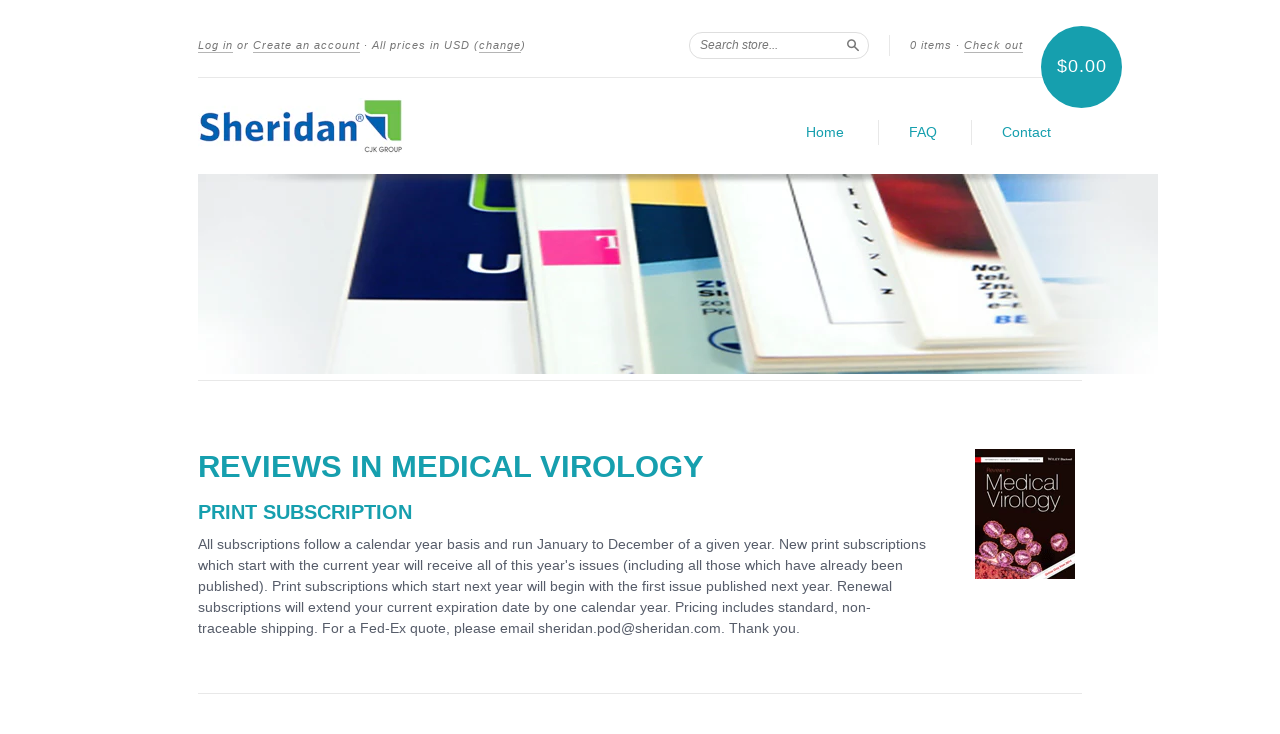

--- FILE ---
content_type: text/html; charset=utf-8
request_url: https://ondemand.sheridan.com/products/rmv-subscription
body_size: 13536
content:
<!doctype html>
<!--[if lt IE 7]> <html class="no-touch no-js lt-ie9 lt-ie8 lt-ie7" lang="en"> <![endif]-->
<!--[if IE 7]> <html class="no-touch no-js lt-ie9 lt-ie8" lang="en"> <![endif]-->
<!--[if IE 8]> <html class="no-touch no-js lt-ie9" lang="en"> <![endif]-->
<!--[if IE 9]> <html class="ie9 no-touch no-js"> <![endif]-->
<!--[if (gt IE 9)|!(IE)]><!--> <html class="no-touch no-js"> <!--<![endif]-->
<head>
  <meta charset="UTF-8">
  <meta http-equiv='X-UA-Compatible' content='IE=edge,chrome=1'>
  <link rel="shortcut icon" type="image/png" href="//ondemand.sheridan.com/cdn/shop/t/5/assets/favicon.png?v=103">

  <title>
    Reviews in Medical Virology &ndash; Sheridan POD
  </title>

  
  <meta name="description" content="All subscriptions follow a calendar year basis and run January to December of a given year. New print subscriptions which start with the current year will receive all of this year&#39;s issues (including all those which have already been published). Print subscriptions which start next year will begin with the first issue ">
  

  <link rel="canonical" href="https://ondemand.sheridan.com/products/rmv-subscription">
  <meta name="viewport" content="width=device-width,initial-scale=1">

  

  <meta property="og:type" content="product">
  <meta property="og:title" content="Reviews in Medical Virology">
  
  <meta property="og:image" content="http://ondemand.sheridan.com/cdn/shop/files/1099-1654_0fc439c0-fc33-4dc1-be05-8cb597d69799_grande.gif?v=1767796396">
  <meta property="og:image:secure_url" content="https://ondemand.sheridan.com/cdn/shop/files/1099-1654_0fc439c0-fc33-4dc1-be05-8cb597d69799_grande.gif?v=1767796396">
  
  <meta property="og:price:amount" content="1,775.55">
  <meta property="og:price:currency" content="USD">


  <meta property="og:description" content="All subscriptions follow a calendar year basis and run January to December of a given year. New print subscriptions which start with the current year will receive all of this year&#39;s issues (including all those which have already been published). Print subscriptions which start next year will begin with the first issue ">

  <meta property="og:url" content="https://ondemand.sheridan.com/products/rmv-subscription">
  <meta property="og:site_name" content="Sheridan POD">

  


  <meta name="twitter:card" content="product">
  <meta name="twitter:title" content="Reviews in Medical Virology">
  <meta name="twitter:description" content="All subscriptions follow a calendar year basis and run January to December of a given year. New print subscriptions which start with the current year will receive all of this year&#39;s issue...">
  <meta name="twitter:image" content="http://ondemand.sheridan.com/cdn/shop/files/1099-1654_0fc439c0-fc33-4dc1-be05-8cb597d69799_large.gif?v=1767796396">
  <meta name="twitter:label1" content="PRICE">
  <meta name="twitter:data1" content="From $1,775.55 USD">
  <meta name="twitter:label2" content="VENDOR">
  <meta name="twitter:data2" content="Wiley">




  <link href="//ondemand.sheridan.com/cdn/shop/t/5/assets/style.scss.css?v=43695701156588323901740503034" rel="stylesheet" type="text/css" media="all" />

  <script>window.performance && window.performance.mark && window.performance.mark('shopify.content_for_header.start');</script><meta id="shopify-digital-wallet" name="shopify-digital-wallet" content="/6630015/digital_wallets/dialog">
<meta name="shopify-checkout-api-token" content="bee5ea24f87cbd41ec59aa24c8a1914d">
<link rel="alternate" type="application/json+oembed" href="https://ondemand.sheridan.com/products/rmv-subscription.oembed">
<script async="async" src="/checkouts/internal/preloads.js?locale=en-US"></script>
<link rel="preconnect" href="https://shop.app" crossorigin="anonymous">
<script async="async" src="https://shop.app/checkouts/internal/preloads.js?locale=en-US&shop_id=6630015" crossorigin="anonymous"></script>
<script id="shopify-features" type="application/json">{"accessToken":"bee5ea24f87cbd41ec59aa24c8a1914d","betas":["rich-media-storefront-analytics"],"domain":"ondemand.sheridan.com","predictiveSearch":true,"shopId":6630015,"locale":"en"}</script>
<script>var Shopify = Shopify || {};
Shopify.shop = "cp-test-4.myshopify.com";
Shopify.locale = "en";
Shopify.currency = {"active":"USD","rate":"1.0"};
Shopify.country = "US";
Shopify.theme = {"name":"New Standard - Sheridan","id":12242935,"schema_name":null,"schema_version":null,"theme_store_id":null,"role":"main"};
Shopify.theme.handle = "null";
Shopify.theme.style = {"id":null,"handle":null};
Shopify.cdnHost = "ondemand.sheridan.com/cdn";
Shopify.routes = Shopify.routes || {};
Shopify.routes.root = "/";</script>
<script type="module">!function(o){(o.Shopify=o.Shopify||{}).modules=!0}(window);</script>
<script>!function(o){function n(){var o=[];function n(){o.push(Array.prototype.slice.apply(arguments))}return n.q=o,n}var t=o.Shopify=o.Shopify||{};t.loadFeatures=n(),t.autoloadFeatures=n()}(window);</script>
<script>
  window.ShopifyPay = window.ShopifyPay || {};
  window.ShopifyPay.apiHost = "shop.app\/pay";
  window.ShopifyPay.redirectState = null;
</script>
<script id="shop-js-analytics" type="application/json">{"pageType":"product"}</script>
<script defer="defer" async type="module" src="//ondemand.sheridan.com/cdn/shopifycloud/shop-js/modules/v2/client.init-shop-cart-sync_BT-GjEfc.en.esm.js"></script>
<script defer="defer" async type="module" src="//ondemand.sheridan.com/cdn/shopifycloud/shop-js/modules/v2/chunk.common_D58fp_Oc.esm.js"></script>
<script defer="defer" async type="module" src="//ondemand.sheridan.com/cdn/shopifycloud/shop-js/modules/v2/chunk.modal_xMitdFEc.esm.js"></script>
<script type="module">
  await import("//ondemand.sheridan.com/cdn/shopifycloud/shop-js/modules/v2/client.init-shop-cart-sync_BT-GjEfc.en.esm.js");
await import("//ondemand.sheridan.com/cdn/shopifycloud/shop-js/modules/v2/chunk.common_D58fp_Oc.esm.js");
await import("//ondemand.sheridan.com/cdn/shopifycloud/shop-js/modules/v2/chunk.modal_xMitdFEc.esm.js");

  window.Shopify.SignInWithShop?.initShopCartSync?.({"fedCMEnabled":true,"windoidEnabled":true});

</script>
<script>
  window.Shopify = window.Shopify || {};
  if (!window.Shopify.featureAssets) window.Shopify.featureAssets = {};
  window.Shopify.featureAssets['shop-js'] = {"shop-cart-sync":["modules/v2/client.shop-cart-sync_DZOKe7Ll.en.esm.js","modules/v2/chunk.common_D58fp_Oc.esm.js","modules/v2/chunk.modal_xMitdFEc.esm.js"],"init-fed-cm":["modules/v2/client.init-fed-cm_B6oLuCjv.en.esm.js","modules/v2/chunk.common_D58fp_Oc.esm.js","modules/v2/chunk.modal_xMitdFEc.esm.js"],"shop-cash-offers":["modules/v2/client.shop-cash-offers_D2sdYoxE.en.esm.js","modules/v2/chunk.common_D58fp_Oc.esm.js","modules/v2/chunk.modal_xMitdFEc.esm.js"],"shop-login-button":["modules/v2/client.shop-login-button_QeVjl5Y3.en.esm.js","modules/v2/chunk.common_D58fp_Oc.esm.js","modules/v2/chunk.modal_xMitdFEc.esm.js"],"pay-button":["modules/v2/client.pay-button_DXTOsIq6.en.esm.js","modules/v2/chunk.common_D58fp_Oc.esm.js","modules/v2/chunk.modal_xMitdFEc.esm.js"],"shop-button":["modules/v2/client.shop-button_DQZHx9pm.en.esm.js","modules/v2/chunk.common_D58fp_Oc.esm.js","modules/v2/chunk.modal_xMitdFEc.esm.js"],"avatar":["modules/v2/client.avatar_BTnouDA3.en.esm.js"],"init-windoid":["modules/v2/client.init-windoid_CR1B-cfM.en.esm.js","modules/v2/chunk.common_D58fp_Oc.esm.js","modules/v2/chunk.modal_xMitdFEc.esm.js"],"init-shop-for-new-customer-accounts":["modules/v2/client.init-shop-for-new-customer-accounts_C_vY_xzh.en.esm.js","modules/v2/client.shop-login-button_QeVjl5Y3.en.esm.js","modules/v2/chunk.common_D58fp_Oc.esm.js","modules/v2/chunk.modal_xMitdFEc.esm.js"],"init-shop-email-lookup-coordinator":["modules/v2/client.init-shop-email-lookup-coordinator_BI7n9ZSv.en.esm.js","modules/v2/chunk.common_D58fp_Oc.esm.js","modules/v2/chunk.modal_xMitdFEc.esm.js"],"init-shop-cart-sync":["modules/v2/client.init-shop-cart-sync_BT-GjEfc.en.esm.js","modules/v2/chunk.common_D58fp_Oc.esm.js","modules/v2/chunk.modal_xMitdFEc.esm.js"],"shop-toast-manager":["modules/v2/client.shop-toast-manager_DiYdP3xc.en.esm.js","modules/v2/chunk.common_D58fp_Oc.esm.js","modules/v2/chunk.modal_xMitdFEc.esm.js"],"init-customer-accounts":["modules/v2/client.init-customer-accounts_D9ZNqS-Q.en.esm.js","modules/v2/client.shop-login-button_QeVjl5Y3.en.esm.js","modules/v2/chunk.common_D58fp_Oc.esm.js","modules/v2/chunk.modal_xMitdFEc.esm.js"],"init-customer-accounts-sign-up":["modules/v2/client.init-customer-accounts-sign-up_iGw4briv.en.esm.js","modules/v2/client.shop-login-button_QeVjl5Y3.en.esm.js","modules/v2/chunk.common_D58fp_Oc.esm.js","modules/v2/chunk.modal_xMitdFEc.esm.js"],"shop-follow-button":["modules/v2/client.shop-follow-button_CqMgW2wH.en.esm.js","modules/v2/chunk.common_D58fp_Oc.esm.js","modules/v2/chunk.modal_xMitdFEc.esm.js"],"checkout-modal":["modules/v2/client.checkout-modal_xHeaAweL.en.esm.js","modules/v2/chunk.common_D58fp_Oc.esm.js","modules/v2/chunk.modal_xMitdFEc.esm.js"],"shop-login":["modules/v2/client.shop-login_D91U-Q7h.en.esm.js","modules/v2/chunk.common_D58fp_Oc.esm.js","modules/v2/chunk.modal_xMitdFEc.esm.js"],"lead-capture":["modules/v2/client.lead-capture_BJmE1dJe.en.esm.js","modules/v2/chunk.common_D58fp_Oc.esm.js","modules/v2/chunk.modal_xMitdFEc.esm.js"],"payment-terms":["modules/v2/client.payment-terms_Ci9AEqFq.en.esm.js","modules/v2/chunk.common_D58fp_Oc.esm.js","modules/v2/chunk.modal_xMitdFEc.esm.js"]};
</script>
<script id="__st">var __st={"a":6630015,"offset":-18000,"reqid":"752a6239-a21a-4fc5-8327-e9dbba9477f7-1769140342","pageurl":"ondemand.sheridan.com\/products\/rmv-subscription","u":"1453464eec19","p":"product","rtyp":"product","rid":7299515646140};</script>
<script>window.ShopifyPaypalV4VisibilityTracking = true;</script>
<script id="captcha-bootstrap">!function(){'use strict';const t='contact',e='account',n='new_comment',o=[[t,t],['blogs',n],['comments',n],[t,'customer']],c=[[e,'customer_login'],[e,'guest_login'],[e,'recover_customer_password'],[e,'create_customer']],r=t=>t.map((([t,e])=>`form[action*='/${t}']:not([data-nocaptcha='true']) input[name='form_type'][value='${e}']`)).join(','),a=t=>()=>t?[...document.querySelectorAll(t)].map((t=>t.form)):[];function s(){const t=[...o],e=r(t);return a(e)}const i='password',u='form_key',d=['recaptcha-v3-token','g-recaptcha-response','h-captcha-response',i],f=()=>{try{return window.sessionStorage}catch{return}},m='__shopify_v',_=t=>t.elements[u];function p(t,e,n=!1){try{const o=window.sessionStorage,c=JSON.parse(o.getItem(e)),{data:r}=function(t){const{data:e,action:n}=t;return t[m]||n?{data:e,action:n}:{data:t,action:n}}(c);for(const[e,n]of Object.entries(r))t.elements[e]&&(t.elements[e].value=n);n&&o.removeItem(e)}catch(o){console.error('form repopulation failed',{error:o})}}const l='form_type',E='cptcha';function T(t){t.dataset[E]=!0}const w=window,h=w.document,L='Shopify',v='ce_forms',y='captcha';let A=!1;((t,e)=>{const n=(g='f06e6c50-85a8-45c8-87d0-21a2b65856fe',I='https://cdn.shopify.com/shopifycloud/storefront-forms-hcaptcha/ce_storefront_forms_captcha_hcaptcha.v1.5.2.iife.js',D={infoText:'Protected by hCaptcha',privacyText:'Privacy',termsText:'Terms'},(t,e,n)=>{const o=w[L][v],c=o.bindForm;if(c)return c(t,g,e,D).then(n);var r;o.q.push([[t,g,e,D],n]),r=I,A||(h.body.append(Object.assign(h.createElement('script'),{id:'captcha-provider',async:!0,src:r})),A=!0)});var g,I,D;w[L]=w[L]||{},w[L][v]=w[L][v]||{},w[L][v].q=[],w[L][y]=w[L][y]||{},w[L][y].protect=function(t,e){n(t,void 0,e),T(t)},Object.freeze(w[L][y]),function(t,e,n,w,h,L){const[v,y,A,g]=function(t,e,n){const i=e?o:[],u=t?c:[],d=[...i,...u],f=r(d),m=r(i),_=r(d.filter((([t,e])=>n.includes(e))));return[a(f),a(m),a(_),s()]}(w,h,L),I=t=>{const e=t.target;return e instanceof HTMLFormElement?e:e&&e.form},D=t=>v().includes(t);t.addEventListener('submit',(t=>{const e=I(t);if(!e)return;const n=D(e)&&!e.dataset.hcaptchaBound&&!e.dataset.recaptchaBound,o=_(e),c=g().includes(e)&&(!o||!o.value);(n||c)&&t.preventDefault(),c&&!n&&(function(t){try{if(!f())return;!function(t){const e=f();if(!e)return;const n=_(t);if(!n)return;const o=n.value;o&&e.removeItem(o)}(t);const e=Array.from(Array(32),(()=>Math.random().toString(36)[2])).join('');!function(t,e){_(t)||t.append(Object.assign(document.createElement('input'),{type:'hidden',name:u})),t.elements[u].value=e}(t,e),function(t,e){const n=f();if(!n)return;const o=[...t.querySelectorAll(`input[type='${i}']`)].map((({name:t})=>t)),c=[...d,...o],r={};for(const[a,s]of new FormData(t).entries())c.includes(a)||(r[a]=s);n.setItem(e,JSON.stringify({[m]:1,action:t.action,data:r}))}(t,e)}catch(e){console.error('failed to persist form',e)}}(e),e.submit())}));const S=(t,e)=>{t&&!t.dataset[E]&&(n(t,e.some((e=>e===t))),T(t))};for(const o of['focusin','change'])t.addEventListener(o,(t=>{const e=I(t);D(e)&&S(e,y())}));const B=e.get('form_key'),M=e.get(l),P=B&&M;t.addEventListener('DOMContentLoaded',(()=>{const t=y();if(P)for(const e of t)e.elements[l].value===M&&p(e,B);[...new Set([...A(),...v().filter((t=>'true'===t.dataset.shopifyCaptcha))])].forEach((e=>S(e,t)))}))}(h,new URLSearchParams(w.location.search),n,t,e,['guest_login'])})(!0,!0)}();</script>
<script integrity="sha256-4kQ18oKyAcykRKYeNunJcIwy7WH5gtpwJnB7kiuLZ1E=" data-source-attribution="shopify.loadfeatures" defer="defer" src="//ondemand.sheridan.com/cdn/shopifycloud/storefront/assets/storefront/load_feature-a0a9edcb.js" crossorigin="anonymous"></script>
<script crossorigin="anonymous" defer="defer" src="//ondemand.sheridan.com/cdn/shopifycloud/storefront/assets/shopify_pay/storefront-65b4c6d7.js?v=20250812"></script>
<script data-source-attribution="shopify.dynamic_checkout.dynamic.init">var Shopify=Shopify||{};Shopify.PaymentButton=Shopify.PaymentButton||{isStorefrontPortableWallets:!0,init:function(){window.Shopify.PaymentButton.init=function(){};var t=document.createElement("script");t.src="https://ondemand.sheridan.com/cdn/shopifycloud/portable-wallets/latest/portable-wallets.en.js",t.type="module",document.head.appendChild(t)}};
</script>
<script data-source-attribution="shopify.dynamic_checkout.buyer_consent">
  function portableWalletsHideBuyerConsent(e){var t=document.getElementById("shopify-buyer-consent"),n=document.getElementById("shopify-subscription-policy-button");t&&n&&(t.classList.add("hidden"),t.setAttribute("aria-hidden","true"),n.removeEventListener("click",e))}function portableWalletsShowBuyerConsent(e){var t=document.getElementById("shopify-buyer-consent"),n=document.getElementById("shopify-subscription-policy-button");t&&n&&(t.classList.remove("hidden"),t.removeAttribute("aria-hidden"),n.addEventListener("click",e))}window.Shopify?.PaymentButton&&(window.Shopify.PaymentButton.hideBuyerConsent=portableWalletsHideBuyerConsent,window.Shopify.PaymentButton.showBuyerConsent=portableWalletsShowBuyerConsent);
</script>
<script data-source-attribution="shopify.dynamic_checkout.cart.bootstrap">document.addEventListener("DOMContentLoaded",(function(){function t(){return document.querySelector("shopify-accelerated-checkout-cart, shopify-accelerated-checkout")}if(t())Shopify.PaymentButton.init();else{new MutationObserver((function(e,n){t()&&(Shopify.PaymentButton.init(),n.disconnect())})).observe(document.body,{childList:!0,subtree:!0})}}));
</script>
<link id="shopify-accelerated-checkout-styles" rel="stylesheet" media="screen" href="https://ondemand.sheridan.com/cdn/shopifycloud/portable-wallets/latest/accelerated-checkout-backwards-compat.css" crossorigin="anonymous">
<style id="shopify-accelerated-checkout-cart">
        #shopify-buyer-consent {
  margin-top: 1em;
  display: inline-block;
  width: 100%;
}

#shopify-buyer-consent.hidden {
  display: none;
}

#shopify-subscription-policy-button {
  background: none;
  border: none;
  padding: 0;
  text-decoration: underline;
  font-size: inherit;
  cursor: pointer;
}

#shopify-subscription-policy-button::before {
  box-shadow: none;
}

      </style>

<script>window.performance && window.performance.mark && window.performance.mark('shopify.content_for_header.end');</script>

  

<!--[if lt IE 9]>
<script src="//html5shiv.googlecode.com/svn/trunk/html5.js" type="text/javascript"></script>
<script src="//ondemand.sheridan.com/cdn/shop/t/5/assets/respond.min.js?v=52248677837542619231417788001" type="text/javascript"></script>
<link href="//ondemand.sheridan.com/cdn/shop/t/5/assets/respond-proxy.html" id="respond-proxy" rel="respond-proxy" />
<link href="//ondemand.sheridan.com/search?q=670516a26f2c533de1ccb1720753ac95" id="respond-redirect" rel="respond-redirect" />
<script src="//ondemand.sheridan.com/search?q=670516a26f2c533de1ccb1720753ac95" type="text/javascript"></script>
<![endif]-->
<!--[if lt IE 8]>
<script src="//ondemand.sheridan.com/cdn/shop/t/5/assets/json2.js?v=154133857350868653501417788000" type="text/javascript"></script>
<![endif]-->



  





  <script src="//ajax.googleapis.com/ajax/libs/jquery/1.11.0/jquery.min.js" type="text/javascript"></script>
  <script src="//ondemand.sheridan.com/cdn/shop/t/5/assets/modernizr.min.js?v=26620055551102246001417788001" type="text/javascript"></script>

  
  




  
  <script>
  var lo = window.location.hostname
  if (lo =='pod.sheridan.com' )
  {window.location.replace("http://ondemand.sheridan.com/pages/wiley-home");}

  else if (lo == 'aos.sheridan.com' )
  {window.location.replace("http://ondemand.sheridan.com/pages/aos-home");} 
  </script>
  
  <script type="text/javascript">
    window.onload = function() {
      document.getElementById("search-form").onsubmit = function() {
        var msgElement = document.getElementById("search-field");
        var vendor = 'wiley';
        msgElement.value = 'vendor:' + vendor + ' ' + msgElement.value;
        return true;
      };
    };
  </script>
  
<link href="https://monorail-edge.shopifysvc.com" rel="dns-prefetch">
<script>(function(){if ("sendBeacon" in navigator && "performance" in window) {try {var session_token_from_headers = performance.getEntriesByType('navigation')[0].serverTiming.find(x => x.name == '_s').description;} catch {var session_token_from_headers = undefined;}var session_cookie_matches = document.cookie.match(/_shopify_s=([^;]*)/);var session_token_from_cookie = session_cookie_matches && session_cookie_matches.length === 2 ? session_cookie_matches[1] : "";var session_token = session_token_from_headers || session_token_from_cookie || "";function handle_abandonment_event(e) {var entries = performance.getEntries().filter(function(entry) {return /monorail-edge.shopifysvc.com/.test(entry.name);});if (!window.abandonment_tracked && entries.length === 0) {window.abandonment_tracked = true;var currentMs = Date.now();var navigation_start = performance.timing.navigationStart;var payload = {shop_id: 6630015,url: window.location.href,navigation_start,duration: currentMs - navigation_start,session_token,page_type: "product"};window.navigator.sendBeacon("https://monorail-edge.shopifysvc.com/v1/produce", JSON.stringify({schema_id: "online_store_buyer_site_abandonment/1.1",payload: payload,metadata: {event_created_at_ms: currentMs,event_sent_at_ms: currentMs}}));}}window.addEventListener('pagehide', handle_abandonment_event);}}());</script>
<script id="web-pixels-manager-setup">(function e(e,d,r,n,o){if(void 0===o&&(o={}),!Boolean(null===(a=null===(i=window.Shopify)||void 0===i?void 0:i.analytics)||void 0===a?void 0:a.replayQueue)){var i,a;window.Shopify=window.Shopify||{};var t=window.Shopify;t.analytics=t.analytics||{};var s=t.analytics;s.replayQueue=[],s.publish=function(e,d,r){return s.replayQueue.push([e,d,r]),!0};try{self.performance.mark("wpm:start")}catch(e){}var l=function(){var e={modern:/Edge?\/(1{2}[4-9]|1[2-9]\d|[2-9]\d{2}|\d{4,})\.\d+(\.\d+|)|Firefox\/(1{2}[4-9]|1[2-9]\d|[2-9]\d{2}|\d{4,})\.\d+(\.\d+|)|Chrom(ium|e)\/(9{2}|\d{3,})\.\d+(\.\d+|)|(Maci|X1{2}).+ Version\/(15\.\d+|(1[6-9]|[2-9]\d|\d{3,})\.\d+)([,.]\d+|)( \(\w+\)|)( Mobile\/\w+|) Safari\/|Chrome.+OPR\/(9{2}|\d{3,})\.\d+\.\d+|(CPU[ +]OS|iPhone[ +]OS|CPU[ +]iPhone|CPU IPhone OS|CPU iPad OS)[ +]+(15[._]\d+|(1[6-9]|[2-9]\d|\d{3,})[._]\d+)([._]\d+|)|Android:?[ /-](13[3-9]|1[4-9]\d|[2-9]\d{2}|\d{4,})(\.\d+|)(\.\d+|)|Android.+Firefox\/(13[5-9]|1[4-9]\d|[2-9]\d{2}|\d{4,})\.\d+(\.\d+|)|Android.+Chrom(ium|e)\/(13[3-9]|1[4-9]\d|[2-9]\d{2}|\d{4,})\.\d+(\.\d+|)|SamsungBrowser\/([2-9]\d|\d{3,})\.\d+/,legacy:/Edge?\/(1[6-9]|[2-9]\d|\d{3,})\.\d+(\.\d+|)|Firefox\/(5[4-9]|[6-9]\d|\d{3,})\.\d+(\.\d+|)|Chrom(ium|e)\/(5[1-9]|[6-9]\d|\d{3,})\.\d+(\.\d+|)([\d.]+$|.*Safari\/(?![\d.]+ Edge\/[\d.]+$))|(Maci|X1{2}).+ Version\/(10\.\d+|(1[1-9]|[2-9]\d|\d{3,})\.\d+)([,.]\d+|)( \(\w+\)|)( Mobile\/\w+|) Safari\/|Chrome.+OPR\/(3[89]|[4-9]\d|\d{3,})\.\d+\.\d+|(CPU[ +]OS|iPhone[ +]OS|CPU[ +]iPhone|CPU IPhone OS|CPU iPad OS)[ +]+(10[._]\d+|(1[1-9]|[2-9]\d|\d{3,})[._]\d+)([._]\d+|)|Android:?[ /-](13[3-9]|1[4-9]\d|[2-9]\d{2}|\d{4,})(\.\d+|)(\.\d+|)|Mobile Safari.+OPR\/([89]\d|\d{3,})\.\d+\.\d+|Android.+Firefox\/(13[5-9]|1[4-9]\d|[2-9]\d{2}|\d{4,})\.\d+(\.\d+|)|Android.+Chrom(ium|e)\/(13[3-9]|1[4-9]\d|[2-9]\d{2}|\d{4,})\.\d+(\.\d+|)|Android.+(UC? ?Browser|UCWEB|U3)[ /]?(15\.([5-9]|\d{2,})|(1[6-9]|[2-9]\d|\d{3,})\.\d+)\.\d+|SamsungBrowser\/(5\.\d+|([6-9]|\d{2,})\.\d+)|Android.+MQ{2}Browser\/(14(\.(9|\d{2,})|)|(1[5-9]|[2-9]\d|\d{3,})(\.\d+|))(\.\d+|)|K[Aa][Ii]OS\/(3\.\d+|([4-9]|\d{2,})\.\d+)(\.\d+|)/},d=e.modern,r=e.legacy,n=navigator.userAgent;return n.match(d)?"modern":n.match(r)?"legacy":"unknown"}(),u="modern"===l?"modern":"legacy",c=(null!=n?n:{modern:"",legacy:""})[u],f=function(e){return[e.baseUrl,"/wpm","/b",e.hashVersion,"modern"===e.buildTarget?"m":"l",".js"].join("")}({baseUrl:d,hashVersion:r,buildTarget:u}),m=function(e){var d=e.version,r=e.bundleTarget,n=e.surface,o=e.pageUrl,i=e.monorailEndpoint;return{emit:function(e){var a=e.status,t=e.errorMsg,s=(new Date).getTime(),l=JSON.stringify({metadata:{event_sent_at_ms:s},events:[{schema_id:"web_pixels_manager_load/3.1",payload:{version:d,bundle_target:r,page_url:o,status:a,surface:n,error_msg:t},metadata:{event_created_at_ms:s}}]});if(!i)return console&&console.warn&&console.warn("[Web Pixels Manager] No Monorail endpoint provided, skipping logging."),!1;try{return self.navigator.sendBeacon.bind(self.navigator)(i,l)}catch(e){}var u=new XMLHttpRequest;try{return u.open("POST",i,!0),u.setRequestHeader("Content-Type","text/plain"),u.send(l),!0}catch(e){return console&&console.warn&&console.warn("[Web Pixels Manager] Got an unhandled error while logging to Monorail."),!1}}}}({version:r,bundleTarget:l,surface:e.surface,pageUrl:self.location.href,monorailEndpoint:e.monorailEndpoint});try{o.browserTarget=l,function(e){var d=e.src,r=e.async,n=void 0===r||r,o=e.onload,i=e.onerror,a=e.sri,t=e.scriptDataAttributes,s=void 0===t?{}:t,l=document.createElement("script"),u=document.querySelector("head"),c=document.querySelector("body");if(l.async=n,l.src=d,a&&(l.integrity=a,l.crossOrigin="anonymous"),s)for(var f in s)if(Object.prototype.hasOwnProperty.call(s,f))try{l.dataset[f]=s[f]}catch(e){}if(o&&l.addEventListener("load",o),i&&l.addEventListener("error",i),u)u.appendChild(l);else{if(!c)throw new Error("Did not find a head or body element to append the script");c.appendChild(l)}}({src:f,async:!0,onload:function(){if(!function(){var e,d;return Boolean(null===(d=null===(e=window.Shopify)||void 0===e?void 0:e.analytics)||void 0===d?void 0:d.initialized)}()){var d=window.webPixelsManager.init(e)||void 0;if(d){var r=window.Shopify.analytics;r.replayQueue.forEach((function(e){var r=e[0],n=e[1],o=e[2];d.publishCustomEvent(r,n,o)})),r.replayQueue=[],r.publish=d.publishCustomEvent,r.visitor=d.visitor,r.initialized=!0}}},onerror:function(){return m.emit({status:"failed",errorMsg:"".concat(f," has failed to load")})},sri:function(e){var d=/^sha384-[A-Za-z0-9+/=]+$/;return"string"==typeof e&&d.test(e)}(c)?c:"",scriptDataAttributes:o}),m.emit({status:"loading"})}catch(e){m.emit({status:"failed",errorMsg:(null==e?void 0:e.message)||"Unknown error"})}}})({shopId: 6630015,storefrontBaseUrl: "https://ondemand.sheridan.com",extensionsBaseUrl: "https://extensions.shopifycdn.com/cdn/shopifycloud/web-pixels-manager",monorailEndpoint: "https://monorail-edge.shopifysvc.com/unstable/produce_batch",surface: "storefront-renderer",enabledBetaFlags: ["2dca8a86"],webPixelsConfigList: [{"id":"shopify-app-pixel","configuration":"{}","eventPayloadVersion":"v1","runtimeContext":"STRICT","scriptVersion":"0450","apiClientId":"shopify-pixel","type":"APP","privacyPurposes":["ANALYTICS","MARKETING"]},{"id":"shopify-custom-pixel","eventPayloadVersion":"v1","runtimeContext":"LAX","scriptVersion":"0450","apiClientId":"shopify-pixel","type":"CUSTOM","privacyPurposes":["ANALYTICS","MARKETING"]}],isMerchantRequest: false,initData: {"shop":{"name":"Sheridan POD","paymentSettings":{"currencyCode":"USD"},"myshopifyDomain":"cp-test-4.myshopify.com","countryCode":"US","storefrontUrl":"https:\/\/ondemand.sheridan.com"},"customer":null,"cart":null,"checkout":null,"productVariants":[{"price":{"amount":2537.9,"currencyCode":"USD"},"product":{"title":"Reviews in Medical Virology","vendor":"Wiley","id":"7299515646140","untranslatedTitle":"Reviews in Medical Virology","url":"\/products\/rmv-subscription","type":"Print Subscription"},"id":"45667865690300","image":{"src":"\/\/ondemand.sheridan.com\/cdn\/shop\/files\/1099-1654_0fc439c0-fc33-4dc1-be05-8cb597d69799.gif?v=1767796396"},"sku":null,"title":"USA-CAN-MEX \/ 2026","untranslatedTitle":"USA-CAN-MEX \/ 2026"},{"price":{"amount":1775.55,"currencyCode":"USD"},"product":{"title":"Reviews in Medical Virology","vendor":"Wiley","id":"7299515646140","untranslatedTitle":"Reviews in Medical Virology","url":"\/products\/rmv-subscription","type":"Print Subscription"},"id":"45348748558524","image":{"src":"\/\/ondemand.sheridan.com\/cdn\/shop\/files\/1099-1654_0fc439c0-fc33-4dc1-be05-8cb597d69799.gif?v=1767796396"},"sku":null,"title":"UK \/ 2026","untranslatedTitle":"UK \/ 2026"},{"price":{"amount":1906.66,"currencyCode":"USD"},"product":{"title":"Reviews in Medical Virology","vendor":"Wiley","id":"7299515646140","untranslatedTitle":"Reviews in Medical Virology","url":"\/products\/rmv-subscription","type":"Print Subscription"},"id":"45348748591292","image":{"src":"\/\/ondemand.sheridan.com\/cdn\/shop\/files\/1099-1654_0fc439c0-fc33-4dc1-be05-8cb597d69799.gif?v=1767796396"},"sku":null,"title":"Europe \/ 2026","untranslatedTitle":"Europe \/ 2026"},{"price":{"amount":2564.31,"currencyCode":"USD"},"product":{"title":"Reviews in Medical Virology","vendor":"Wiley","id":"7299515646140","untranslatedTitle":"Reviews in Medical Virology","url":"\/products\/rmv-subscription","type":"Print Subscription"},"id":"45348748624060","image":{"src":"\/\/ondemand.sheridan.com\/cdn\/shop\/files\/1099-1654_0fc439c0-fc33-4dc1-be05-8cb597d69799.gif?v=1767796396"},"sku":null,"title":"Rest of World \/ 2026","untranslatedTitle":"Rest of World \/ 2026"}],"purchasingCompany":null},},"https://ondemand.sheridan.com/cdn","fcfee988w5aeb613cpc8e4bc33m6693e112",{"modern":"","legacy":""},{"shopId":"6630015","storefrontBaseUrl":"https:\/\/ondemand.sheridan.com","extensionBaseUrl":"https:\/\/extensions.shopifycdn.com\/cdn\/shopifycloud\/web-pixels-manager","surface":"storefront-renderer","enabledBetaFlags":"[\"2dca8a86\"]","isMerchantRequest":"false","hashVersion":"fcfee988w5aeb613cpc8e4bc33m6693e112","publish":"custom","events":"[[\"page_viewed\",{}],[\"product_viewed\",{\"productVariant\":{\"price\":{\"amount\":2537.9,\"currencyCode\":\"USD\"},\"product\":{\"title\":\"Reviews in Medical Virology\",\"vendor\":\"Wiley\",\"id\":\"7299515646140\",\"untranslatedTitle\":\"Reviews in Medical Virology\",\"url\":\"\/products\/rmv-subscription\",\"type\":\"Print Subscription\"},\"id\":\"45667865690300\",\"image\":{\"src\":\"\/\/ondemand.sheridan.com\/cdn\/shop\/files\/1099-1654_0fc439c0-fc33-4dc1-be05-8cb597d69799.gif?v=1767796396\"},\"sku\":null,\"title\":\"USA-CAN-MEX \/ 2026\",\"untranslatedTitle\":\"USA-CAN-MEX \/ 2026\"}}]]"});</script><script>
  window.ShopifyAnalytics = window.ShopifyAnalytics || {};
  window.ShopifyAnalytics.meta = window.ShopifyAnalytics.meta || {};
  window.ShopifyAnalytics.meta.currency = 'USD';
  var meta = {"product":{"id":7299515646140,"gid":"gid:\/\/shopify\/Product\/7299515646140","vendor":"Wiley","type":"Print Subscription","handle":"rmv-subscription","variants":[{"id":45667865690300,"price":253790,"name":"Reviews in Medical Virology - USA-CAN-MEX \/ 2026","public_title":"USA-CAN-MEX \/ 2026","sku":null},{"id":45348748558524,"price":177555,"name":"Reviews in Medical Virology - UK \/ 2026","public_title":"UK \/ 2026","sku":null},{"id":45348748591292,"price":190666,"name":"Reviews in Medical Virology - Europe \/ 2026","public_title":"Europe \/ 2026","sku":null},{"id":45348748624060,"price":256431,"name":"Reviews in Medical Virology - Rest of World \/ 2026","public_title":"Rest of World \/ 2026","sku":null}],"remote":false},"page":{"pageType":"product","resourceType":"product","resourceId":7299515646140,"requestId":"752a6239-a21a-4fc5-8327-e9dbba9477f7-1769140342"}};
  for (var attr in meta) {
    window.ShopifyAnalytics.meta[attr] = meta[attr];
  }
</script>
<script class="analytics">
  (function () {
    var customDocumentWrite = function(content) {
      var jquery = null;

      if (window.jQuery) {
        jquery = window.jQuery;
      } else if (window.Checkout && window.Checkout.$) {
        jquery = window.Checkout.$;
      }

      if (jquery) {
        jquery('body').append(content);
      }
    };

    var hasLoggedConversion = function(token) {
      if (token) {
        return document.cookie.indexOf('loggedConversion=' + token) !== -1;
      }
      return false;
    }

    var setCookieIfConversion = function(token) {
      if (token) {
        var twoMonthsFromNow = new Date(Date.now());
        twoMonthsFromNow.setMonth(twoMonthsFromNow.getMonth() + 2);

        document.cookie = 'loggedConversion=' + token + '; expires=' + twoMonthsFromNow;
      }
    }

    var trekkie = window.ShopifyAnalytics.lib = window.trekkie = window.trekkie || [];
    if (trekkie.integrations) {
      return;
    }
    trekkie.methods = [
      'identify',
      'page',
      'ready',
      'track',
      'trackForm',
      'trackLink'
    ];
    trekkie.factory = function(method) {
      return function() {
        var args = Array.prototype.slice.call(arguments);
        args.unshift(method);
        trekkie.push(args);
        return trekkie;
      };
    };
    for (var i = 0; i < trekkie.methods.length; i++) {
      var key = trekkie.methods[i];
      trekkie[key] = trekkie.factory(key);
    }
    trekkie.load = function(config) {
      trekkie.config = config || {};
      trekkie.config.initialDocumentCookie = document.cookie;
      var first = document.getElementsByTagName('script')[0];
      var script = document.createElement('script');
      script.type = 'text/javascript';
      script.onerror = function(e) {
        var scriptFallback = document.createElement('script');
        scriptFallback.type = 'text/javascript';
        scriptFallback.onerror = function(error) {
                var Monorail = {
      produce: function produce(monorailDomain, schemaId, payload) {
        var currentMs = new Date().getTime();
        var event = {
          schema_id: schemaId,
          payload: payload,
          metadata: {
            event_created_at_ms: currentMs,
            event_sent_at_ms: currentMs
          }
        };
        return Monorail.sendRequest("https://" + monorailDomain + "/v1/produce", JSON.stringify(event));
      },
      sendRequest: function sendRequest(endpointUrl, payload) {
        // Try the sendBeacon API
        if (window && window.navigator && typeof window.navigator.sendBeacon === 'function' && typeof window.Blob === 'function' && !Monorail.isIos12()) {
          var blobData = new window.Blob([payload], {
            type: 'text/plain'
          });

          if (window.navigator.sendBeacon(endpointUrl, blobData)) {
            return true;
          } // sendBeacon was not successful

        } // XHR beacon

        var xhr = new XMLHttpRequest();

        try {
          xhr.open('POST', endpointUrl);
          xhr.setRequestHeader('Content-Type', 'text/plain');
          xhr.send(payload);
        } catch (e) {
          console.log(e);
        }

        return false;
      },
      isIos12: function isIos12() {
        return window.navigator.userAgent.lastIndexOf('iPhone; CPU iPhone OS 12_') !== -1 || window.navigator.userAgent.lastIndexOf('iPad; CPU OS 12_') !== -1;
      }
    };
    Monorail.produce('monorail-edge.shopifysvc.com',
      'trekkie_storefront_load_errors/1.1',
      {shop_id: 6630015,
      theme_id: 12242935,
      app_name: "storefront",
      context_url: window.location.href,
      source_url: "//ondemand.sheridan.com/cdn/s/trekkie.storefront.8d95595f799fbf7e1d32231b9a28fd43b70c67d3.min.js"});

        };
        scriptFallback.async = true;
        scriptFallback.src = '//ondemand.sheridan.com/cdn/s/trekkie.storefront.8d95595f799fbf7e1d32231b9a28fd43b70c67d3.min.js';
        first.parentNode.insertBefore(scriptFallback, first);
      };
      script.async = true;
      script.src = '//ondemand.sheridan.com/cdn/s/trekkie.storefront.8d95595f799fbf7e1d32231b9a28fd43b70c67d3.min.js';
      first.parentNode.insertBefore(script, first);
    };
    trekkie.load(
      {"Trekkie":{"appName":"storefront","development":false,"defaultAttributes":{"shopId":6630015,"isMerchantRequest":null,"themeId":12242935,"themeCityHash":"13672846964455373444","contentLanguage":"en","currency":"USD","eventMetadataId":"422d0a3a-4deb-46c8-9715-162ee8b8bbbd"},"isServerSideCookieWritingEnabled":true,"monorailRegion":"shop_domain","enabledBetaFlags":["65f19447"]},"Session Attribution":{},"S2S":{"facebookCapiEnabled":false,"source":"trekkie-storefront-renderer","apiClientId":580111}}
    );

    var loaded = false;
    trekkie.ready(function() {
      if (loaded) return;
      loaded = true;

      window.ShopifyAnalytics.lib = window.trekkie;

      var originalDocumentWrite = document.write;
      document.write = customDocumentWrite;
      try { window.ShopifyAnalytics.merchantGoogleAnalytics.call(this); } catch(error) {};
      document.write = originalDocumentWrite;

      window.ShopifyAnalytics.lib.page(null,{"pageType":"product","resourceType":"product","resourceId":7299515646140,"requestId":"752a6239-a21a-4fc5-8327-e9dbba9477f7-1769140342","shopifyEmitted":true});

      var match = window.location.pathname.match(/checkouts\/(.+)\/(thank_you|post_purchase)/)
      var token = match? match[1]: undefined;
      if (!hasLoggedConversion(token)) {
        setCookieIfConversion(token);
        window.ShopifyAnalytics.lib.track("Viewed Product",{"currency":"USD","variantId":45667865690300,"productId":7299515646140,"productGid":"gid:\/\/shopify\/Product\/7299515646140","name":"Reviews in Medical Virology - USA-CAN-MEX \/ 2026","price":"2537.90","sku":null,"brand":"Wiley","variant":"USA-CAN-MEX \/ 2026","category":"Print Subscription","nonInteraction":true,"remote":false},undefined,undefined,{"shopifyEmitted":true});
      window.ShopifyAnalytics.lib.track("monorail:\/\/trekkie_storefront_viewed_product\/1.1",{"currency":"USD","variantId":45667865690300,"productId":7299515646140,"productGid":"gid:\/\/shopify\/Product\/7299515646140","name":"Reviews in Medical Virology - USA-CAN-MEX \/ 2026","price":"2537.90","sku":null,"brand":"Wiley","variant":"USA-CAN-MEX \/ 2026","category":"Print Subscription","nonInteraction":true,"remote":false,"referer":"https:\/\/ondemand.sheridan.com\/products\/rmv-subscription"});
      }
    });


        var eventsListenerScript = document.createElement('script');
        eventsListenerScript.async = true;
        eventsListenerScript.src = "//ondemand.sheridan.com/cdn/shopifycloud/storefront/assets/shop_events_listener-3da45d37.js";
        document.getElementsByTagName('head')[0].appendChild(eventsListenerScript);

})();</script>
<script
  defer
  src="https://ondemand.sheridan.com/cdn/shopifycloud/perf-kit/shopify-perf-kit-3.0.4.min.js"
  data-application="storefront-renderer"
  data-shop-id="6630015"
  data-render-region="gcp-us-central1"
  data-page-type="product"
  data-theme-instance-id="12242935"
  data-theme-name=""
  data-theme-version=""
  data-monorail-region="shop_domain"
  data-resource-timing-sampling-rate="10"
  data-shs="true"
  data-shs-beacon="true"
  data-shs-export-with-fetch="true"
  data-shs-logs-sample-rate="1"
  data-shs-beacon-endpoint="https://ondemand.sheridan.com/api/collect"
></script>
</head>

<body id="reviews-in-medical-virology" class="template-product">
  
  <div class="wrapper">

    <header class="site-header">

      <div class="cart-summary accent-text">

        
          <p class="large--left medium-down--hide">
          
            <a href="https://ondemand.sheridan.com/customer_authentication/redirect?locale=en&amp;region_country=US" id="customer_login_link">Log in</a> or <a href="https://shopify.com/6630015/account?locale=en" id="customer_register_link">Create an account</a>
          
          </p>
        

        
          <p id="current-currency" class="large--left">
  
    <span class="medium-down--hide">&nbsp;· </span>
  
  All prices in <span class="selected-currency">&nbsp;&nbsp;&nbsp;</span>
  <span id="currency-picker-toggle">(<a href="#">change</a>)</span>
</p>

<select class="large--left" id="currencies" name="currencies">


<option value="USD" selected="selected">USD</option>

  

  
  <option value="GBP">GBP</option>
  

</select>

        

        <p id="cart-count" class="large--right">
          <a class="no-underline" href="/cart">0 items<span id="cart-total-small">(<span class=money>$0.00 </span>)</span></a> ·
          <a href="/cart">Check out</a>
        </p>

        <form action="/search" method="get" id="search-form" role="search" class="large--right">
            <input name="q" type="text" id="search-field" placeholder="Search store..." class="hint">
            <button type="submit" value="" name="submit" id="search-submit" class="icon-fallback-text">
                <span class="icon icon-search" aria-hidden="true"></span>
                <span class="fallback-text">Search</span>
            </button>
        </form>

        <a href="/cart" id="cart-total">
          
            <span id="cart-price"><span class=money>$0.00 </span></span>
          
        </a>

      </div>

      
      <div class="grid-full nav-bar nav-bar--left">
        <div class="grid-item col-5 medium-down--col-12">
          
            <a id="logo" href="/" role="banner">
              <img src="//ondemand.sheridan.com/cdn/shop/t/5/assets/logo.png?v=17612880163375707131740503033" alt="Sheridan POD" />
            </a>
          

          
        </div>
        <div class="grid-item col-7 medium-down--col-12">
          <nav id="navWrap" role="navigation">
            <ul id="nav">
              
                
                
                
                
                <li class="nav-item first">
                  <a class="nav-item-link" href="/pages/wiley-home">Home</a>
                  
                </li>
              
                
                
                
                
                <li class="nav-item">
                  <a class="nav-item-link" href="/pages/wiley-faq">FAQ</a>
                  
                </li>
              
                
                
                
                
                <li class="nav-item">
                  <a class="nav-item-link" href="/pages/wiley-contact">Contact</a>
                  
                </li>
              
            </ul>
          </nav>
        </div>
      </div>
      <img src="https://cdn.shopify.com/s/files/1/0663/0015/t/5/assets/checkout_header_image.jpg?338">

    </header>

    <div id="content" role="main">
      
        <div class="clearfix" id="product-content" itemscope itemtype="http://schema.org/Product">
  <meta itemprop="url" content="https://ondemand.sheridan.com/products/rmv-subscription">
  <meta itemprop="image" content="//ondemand.sheridan.com/cdn/shop/files/1099-1654_0fc439c0-fc33-4dc1-be05-8cb597d69799_grande.gif?v=1767796396">

  
  
    <form action="/cart/add" method="post" enctype="multipart/form-data">
  

    <div class="grid">

      <div class="grid-item col-10 small--col-12">

        <h1 itemprop="name">Reviews in Medical Virology</h1>
        <h4 itemprop="type">Print Subscription</h4>
        
        <p>All subscriptions follow a calendar year basis and run January to December of a given year. New print subscriptions which start with the current year will receive all of this year's issues (including all those which have already been published). Print subscriptions which start next year will begin with the first issue published next year. Renewal subscriptions will extend your current expiration date by one calendar year. Pricing includes standard, non-traceable shipping. For a Fed-Ex quote, please email sheridan.pod@sheridan.com. Thank you.</p>
	  </div><!-- #product-content -->
      
      <div id="product-photos" class="grid-item col-2 small--col-12">
        

        
          <div id="product-photo-container">
            
              <a href="//ondemand.sheridan.com/cdn/shop/files/1099-1654_0fc439c0-fc33-4dc1-be05-8cb597d69799_1024x1024.gif?v=1767796396" rel="gallery">
                <img src="//ondemand.sheridan.com/cdn/shop/files/1099-1654_0fc439c0-fc33-4dc1-be05-8cb597d69799_grande.gif?v=1767796396" alt="Reviews in Medical Virology" data-image-id="46901272936636" id="productPhotoImg">
              </a>
            
          </div>

          

        

      </div><!-- #product-photos -->
	</div>
      
	<hr>
      
    <div class="grid">

      <div class="grid-item col-10 small--col-12">

        
        

        <div class="">
          <div class="select-wrappers">
            <select id="product-select" name="id" class="hidden">
              
              <option selected value="45667865690300">USA-CAN-MEX / 2026 - <span class=money>$2,537.90 </span></option>
              
              <option value="45348748558524">UK / 2026 - <span class=money>$1,775.55 </span></option>
              
              <option value="45348748591292">Europe / 2026 - <span class=money>$1,906.66 </span></option>
              
              <option value="45348748624060">Rest of World / 2026 - <span class=money>$2,564.31 </span></option>
              
            </select>
          </div>
          
            <div class="selector-wrapper">
              <label for="quantity">Quantity</label>
              <input id="quantity" type="number" name="quantity" class="styled-input" value="1" min="1">
            </div>
          
          <hr>
        </div>

      

      

      

      <div id="backorder" class="hidden">
        <p><span id="selected-variant"></span> is back-ordered. We will ship it separately in 10 to 15 days.</p>
        <hr>
      </div>

      
      </div>

      <div class="grid-item col-2 small--col-12">
        <div style="float:right;" id="product-prices" itemprop="offers" itemscope itemtype="http://schema.org/Offer">
          <meta itemprop="priceCurrency" content="USD">
          
          <link itemprop="availability" href="http://schema.org/InStock">
          
          <div id="product-price">
            
            <span class="product-price" itemprop="price"><span class=money>$1,775.55 </span></span>
            
          </div>
      	</div>
        <hr class="hr--small hr--invisible">
        <div style="float:right; padding-top:20px;">
     	<button type="submit" name="add" id="add" class="btn">
        <span id="addText">Add to Cart</span>
      	</button>
        </div>
        
      </div>
    </div>

  
    </form>
  
</div>



  

  

  

  
    

    <hr>

    <div class="related-products-container">
      <h3>Similar items</h3>
      <div class="grid-uniform related-products-list product-list">

        
        
          
            
              
              



<div class="grid-item large--col-4 medium-down--col-6">

  <div class="coll-image-wrap">
    <a href="/collections/wiley-reviews-in-medical-virology/products/rmv-single">
    
      <img src="//ondemand.sheridan.com/cdn/shop/files/1099-1654_aeaa6921-91a2-481e-8320-5a4ec182b78d_large.gif?v=1767796396" alt="Reviews in Medical Virology">
    </a>
  </div><!-- .coll-image-wrap -->

  <div class="coll-prod-caption">
    
    <a class="coll-prod-buy styled-small-button" href="/collections/wiley-reviews-in-medical-virology/products/rmv-single">
      Details
    </a>
    
    <div class="coll-prod-meta ">
      <h5><a href="/collections/wiley-reviews-in-medical-virology/products/rmv-single">Reviews in Medical Virology</a></h5>
      
      <p class="coll-prod-price accent-text">
        From
        <span class=money>$356.19 </span>
      </p>
      
    </div><!-- .coll-prod-meta -->

  </div><!-- .coll-prod-caption -->

</div>


            
          
        
          
            
          
        

      </div>
    </div><!-- #additional-products-container -->

  




<script src="//ondemand.sheridan.com/cdn/shopifycloud/storefront/assets/themes_support/option_selection-b017cd28.js" type="text/javascript"></script>
<script>
$(function() {

  var selectCallback = function(variant, selector) {

    var $add = $('#add'),
        $addText = $('#addText'),
        $backorder = $('#backorder'),
        $price = $('#product-price'),
        $featuredImage = $('#productPhotoImg');

    if (variant) {

      // Update variant image, if one is set
      // Call standard.switchImage function in shop.js
      if (variant.featured_image) {
        var newImg = variant.featured_image,
            el = $featuredImage[0];
        Shopify.Image.switchImage(newImg, el, standard.switchImage);
      }

      if (variant.available) {

        // Selected a valid variant that is available
        $addText.text('Add to Cart');
        $add.removeClass('disabled').removeAttr('disabled').fadeTo(200,1);

        // If item is back ordered yet can still be ordered, we'll show special message
        if (variant.inventory_management && variant.inventory_quantity <= 0) {
          $('#selected-variant').html("Reviews in Medical Virology" + ' - ' + variant.title);
          $backorder.removeClass('hidden').fadeTo(200,1);
        } else {
          $backorder.fadeTo(200,0).addClass('hidden');
        }

      } else {
        // Variant is sold out
        $backorder.fadeTo(200,0).addClass('hidden');
        $addText.text('Sold Out');
        $add.addClass('disabled').attr('disabled', 'disabled').fadeTo(200,0.5);
      }

      // Whether the variant is in stock or not, we can update the price and compare at price
      if ( variant.compare_at_price > variant.price ) {
        // Update price field
        $price.html('<span class="product-price on-sale">'+ Shopify.formatMoney(variant.price, "<span class=money>${{amount}} </span>") +'</span>'+'&nbsp;<span class="product-compare-price">'+Shopify.formatMoney(variant.compare_at_price, "<span class=money>${{amount}} </span>")+ '</span>');
      } else {
        // Update price field
        $price.html('<span class="product-price">'+ Shopify.formatMoney(variant.price, "<span class=money>${{amount}} </span>") + '</span>' );
      }

      
      Currency.convertAll(shopCurrency, $('[name=currencies]').val(), 'form[action="/cart/add"] span.money');
      

    } else {
      // variant doesn't exist
      $backorder.fadeTo(200,0).addClass('hidden');
      $addText.text('Unavailable');
      $add.addClass('disabled').attr('disabled', 'disabled').fadeTo(200,0.5);
    }

  };

  new Shopify.OptionSelectors('product-select', {
    product: {"id":7299515646140,"title":"Reviews in Medical Virology","handle":"rmv-subscription","description":"\u003cp\u003eAll subscriptions follow a calendar year basis and run January to December of a given year. New print subscriptions which start with the current year will receive all of this year's issues (including all those which have already been published). Print subscriptions which start next year will begin with the first issue published next year. Renewal subscriptions will extend your current expiration date by one calendar year. Pricing includes standard, non-traceable shipping. For a Fed-Ex quote, please email sheridan.pod@sheridan.com. Thank you.\u003c\/p\u003e","published_at":"2021-11-30T22:27:05-05:00","created_at":"2021-11-30T22:27:06-05:00","vendor":"Wiley","type":"Print Subscription","tags":["Subscription"],"price":177555,"price_min":177555,"price_max":256431,"available":true,"price_varies":true,"compare_at_price":null,"compare_at_price_min":0,"compare_at_price_max":0,"compare_at_price_varies":false,"variants":[{"id":45667865690300,"title":"USA-CAN-MEX \/ 2026","option1":"USA-CAN-MEX","option2":"2026","option3":null,"sku":null,"requires_shipping":true,"taxable":true,"featured_image":null,"available":true,"name":"Reviews in Medical Virology - USA-CAN-MEX \/ 2026","public_title":"USA-CAN-MEX \/ 2026","options":["USA-CAN-MEX","2026"],"price":253790,"weight":0,"compare_at_price":null,"inventory_quantity":1,"inventory_management":null,"inventory_policy":"deny","barcode":"1099-1654","requires_selling_plan":false,"selling_plan_allocations":[]},{"id":45348748558524,"title":"UK \/ 2026","option1":"UK","option2":"2026","option3":null,"sku":null,"requires_shipping":true,"taxable":true,"featured_image":null,"available":true,"name":"Reviews in Medical Virology - UK \/ 2026","public_title":"UK \/ 2026","options":["UK","2026"],"price":177555,"weight":0,"compare_at_price":null,"inventory_quantity":1,"inventory_management":null,"inventory_policy":"deny","barcode":null,"requires_selling_plan":false,"selling_plan_allocations":[]},{"id":45348748591292,"title":"Europe \/ 2026","option1":"Europe","option2":"2026","option3":null,"sku":null,"requires_shipping":true,"taxable":true,"featured_image":null,"available":true,"name":"Reviews in Medical Virology - Europe \/ 2026","public_title":"Europe \/ 2026","options":["Europe","2026"],"price":190666,"weight":0,"compare_at_price":null,"inventory_quantity":1,"inventory_management":null,"inventory_policy":"deny","barcode":null,"requires_selling_plan":false,"selling_plan_allocations":[]},{"id":45348748624060,"title":"Rest of World \/ 2026","option1":"Rest of World","option2":"2026","option3":null,"sku":null,"requires_shipping":true,"taxable":true,"featured_image":null,"available":true,"name":"Reviews in Medical Virology - Rest of World \/ 2026","public_title":"Rest of World \/ 2026","options":["Rest of World","2026"],"price":256431,"weight":0,"compare_at_price":null,"inventory_quantity":1,"inventory_management":null,"inventory_policy":"deny","barcode":null,"requires_selling_plan":false,"selling_plan_allocations":[]}],"images":["\/\/ondemand.sheridan.com\/cdn\/shop\/files\/1099-1654_0fc439c0-fc33-4dc1-be05-8cb597d69799.gif?v=1767796396"],"featured_image":"\/\/ondemand.sheridan.com\/cdn\/shop\/files\/1099-1654_0fc439c0-fc33-4dc1-be05-8cb597d69799.gif?v=1767796396","options":["Location","Year"],"media":[{"alt":null,"id":37261785497788,"position":1,"preview_image":{"aspect_ratio":0.769,"height":130,"width":100,"src":"\/\/ondemand.sheridan.com\/cdn\/shop\/files\/1099-1654_0fc439c0-fc33-4dc1-be05-8cb597d69799.gif?v=1767796396"},"aspect_ratio":0.769,"height":130,"media_type":"image","src":"\/\/ondemand.sheridan.com\/cdn\/shop\/files\/1099-1654_0fc439c0-fc33-4dc1-be05-8cb597d69799.gif?v=1767796396","width":100}],"requires_selling_plan":false,"selling_plan_groups":[],"content":"\u003cp\u003eAll subscriptions follow a calendar year basis and run January to December of a given year. New print subscriptions which start with the current year will receive all of this year's issues (including all those which have already been published). Print subscriptions which start next year will begin with the first issue published next year. Renewal subscriptions will extend your current expiration date by one calendar year. Pricing includes standard, non-traceable shipping. For a Fed-Ex quote, please email sheridan.pod@sheridan.com. Thank you.\u003c\/p\u003e"},
    onVariantSelected: selectCallback,
    enableHistoryState: true
  });

  // Add label if only one product option and it isn't 'Title'
  

});

Shopify.Image.preload(["\/\/ondemand.sheridan.com\/cdn\/shop\/files\/1099-1654_0fc439c0-fc33-4dc1-be05-8cb597d69799.gif?v=1767796396"], 'grande');
Shopify.Image.preload(["\/\/ondemand.sheridan.com\/cdn\/shop\/files\/1099-1654_0fc439c0-fc33-4dc1-be05-8cb597d69799.gif?v=1767796396"], '1024x1024');

</script>

      
    </div><!-- #content -->

    

      <div id="sub-footer">

        <div class="grid">
          
            <div class="grid-item col-12">
              <div class="footer-nav accent-text large--hide">
                
                  <a href="https://ondemand.sheridan.com/customer_authentication/redirect?locale=en&amp;region_country=US" id="customer_login_link">Log in</a>
                  <a href="https://shopify.com/6630015/account?locale=en" id="customer_register_link">Create an account</a>
                
              </div>
            </div>
          

          <div class="grid-item col-12 large--col-6">
            
            <p id="shopify-attr" class="accent-text" role="contentinfo">Copyright &copy; 2026 Sheridan POD. <a target="_blank" rel="nofollow" href="https://www.shopify.com?utm_campaign=poweredby&amp;utm_medium=shopify&amp;utm_source=onlinestore">Powered by Shopify</a>.</p>
          </div>
          
        </div>

        <div class="footer-left-content">

        </div> <!-- #footer-left-content -->


      </div><!-- #sub-footer -->

    </div>

    
    
    
      <script src="//ondemand.sheridan.com/cdn/s/javascripts/currencies.js" type="text/javascript"></script>
      <script src="//ondemand.sheridan.com/cdn/shop/t/5/assets/jquery.currencies.min.js?v=30321906837909522691417788000" type="text/javascript"></script>
      <script>


Currency.format = 'money_format';


var shopCurrency = 'USD';

/* Sometimes merchants change their shop currency, let's tell our JavaScript file */
Currency.moneyFormats[shopCurrency].money_with_currency_format = "${{amount}} USD";
Currency.moneyFormats[shopCurrency].money_format = "${{amount}} ";

/* Default currency */
var defaultCurrency = '' || shopCurrency;

/* Cookie currency */
var cookieCurrency = Currency.cookie.read();

/* Fix for customer account pages */
jQuery('span.money span.money').each(function() {
  jQuery(this).parents('span.money').removeClass('money');
});

/* Saving the current price */
jQuery('span.money').each(function() {
  jQuery(this).attr('data-currency-USD', jQuery(this).html());
});

// If there's no cookie.
if (cookieCurrency == null) {
  if (shopCurrency !== defaultCurrency) {
    Currency.convertAll(shopCurrency, defaultCurrency);
  }
  else {
    Currency.currentCurrency = defaultCurrency;
  }
}
// If the cookie value does not correspond to any value in the currency dropdown.
else if (jQuery('[name=currencies]').size() && jQuery('[name=currencies] option[value=' + cookieCurrency + ']').size() === 0) {
  Currency.currentCurrency = shopCurrency;
  Currency.cookie.write(shopCurrency);
}
else if (cookieCurrency === shopCurrency) {
  Currency.currentCurrency = shopCurrency;
}
else {
  Currency.convertAll(shopCurrency, cookieCurrency);
}

jQuery('[name=currencies]').val(Currency.currentCurrency).change(function() {
  var newCurrency = jQuery(this).val();
  Currency.convertAll(Currency.currentCurrency, newCurrency);
  jQuery('.selected-currency').text(Currency.currentCurrency);
});

jQuery('.selected-currency').text(Currency.currentCurrency);
jQuery('#current-currency').show();

</script>

    
    

    
    <script src="//ondemand.sheridan.com/cdn/shop/t/5/assets/plugins.js?v=68928021866246729461417788001" type="text/javascript"></script>
    <script src="//ondemand.sheridan.com/cdn/shop/t/5/assets/shop.js?v=59696884150351100691417788001" type="text/javascript"></script>

  </body>
</html>
